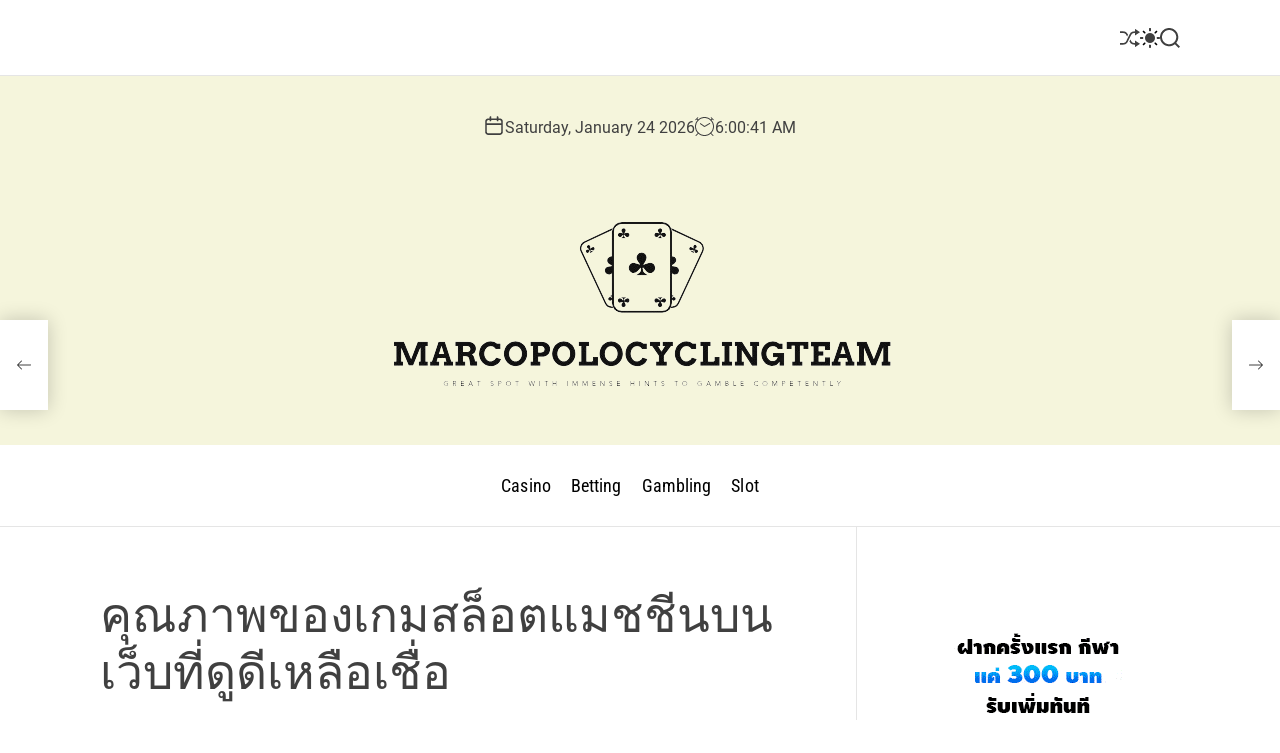

--- FILE ---
content_type: text/html; charset=UTF-8
request_url: https://marcopolocyclingteam.com/%E0%B8%84%E0%B8%B8%E0%B8%93%E0%B8%A0%E0%B8%B2%E0%B8%9E%E0%B8%82%E0%B8%AD%E0%B8%87%E0%B9%80%E0%B8%81%E0%B8%A1%E0%B8%AA%E0%B8%A5%E0%B9%87%E0%B8%AD%E0%B8%95%E0%B9%81%E0%B8%A1%E0%B8%8A%E0%B8%8A%E0%B8%B5.htm
body_size: 81668
content:
<!doctype html>
<html lang="en-US">
<head>
    <meta charset="UTF-8">
    <meta name="viewport" content="width=device-width, initial-scale=1">
    <link rel="profile" href="https://gmpg.org/xfn/11">

    <title>คุณภาพของเกมสล็อตแมชชีนบนเว็บที่ดูดีเหลือเชื่อ &#8211; Marco Polo Cycling Team</title>
<meta name='robots' content='max-image-preview:large' />
<link rel="alternate" type="application/rss+xml" title="Marco Polo Cycling Team &raquo; Feed" href="https://marcopolocyclingteam.com/feed" />
<link rel="alternate" type="application/rss+xml" title="Marco Polo Cycling Team &raquo; Comments Feed" href="https://marcopolocyclingteam.com/comments/feed" />
<link rel="alternate" type="application/rss+xml" title="Marco Polo Cycling Team &raquo; คุณภาพของเกมสล็อตแมชชีนบนเว็บที่ดูดีเหลือเชื่อ Comments Feed" href="https://marcopolocyclingteam.com/%e0%b8%84%e0%b8%b8%e0%b8%93%e0%b8%a0%e0%b8%b2%e0%b8%9e%e0%b8%82%e0%b8%ad%e0%b8%87%e0%b9%80%e0%b8%81%e0%b8%a1%e0%b8%aa%e0%b8%a5%e0%b9%87%e0%b8%ad%e0%b8%95%e0%b9%81%e0%b8%a1%e0%b8%8a%e0%b8%8a%e0%b8%b5.htm/feed" />
<link rel="alternate" title="oEmbed (JSON)" type="application/json+oembed" href="https://marcopolocyclingteam.com/wp-json/oembed/1.0/embed?url=https%3A%2F%2Fmarcopolocyclingteam.com%2F%25e0%25b8%2584%25e0%25b8%25b8%25e0%25b8%2593%25e0%25b8%25a0%25e0%25b8%25b2%25e0%25b8%259e%25e0%25b8%2582%25e0%25b8%25ad%25e0%25b8%2587%25e0%25b9%2580%25e0%25b8%2581%25e0%25b8%25a1%25e0%25b8%25aa%25e0%25b8%25a5%25e0%25b9%2587%25e0%25b8%25ad%25e0%25b8%2595%25e0%25b9%2581%25e0%25b8%25a1%25e0%25b8%258a%25e0%25b8%258a%25e0%25b8%25b5.htm" />
<link rel="alternate" title="oEmbed (XML)" type="text/xml+oembed" href="https://marcopolocyclingteam.com/wp-json/oembed/1.0/embed?url=https%3A%2F%2Fmarcopolocyclingteam.com%2F%25e0%25b8%2584%25e0%25b8%25b8%25e0%25b8%2593%25e0%25b8%25a0%25e0%25b8%25b2%25e0%25b8%259e%25e0%25b8%2582%25e0%25b8%25ad%25e0%25b8%2587%25e0%25b9%2580%25e0%25b8%2581%25e0%25b8%25a1%25e0%25b8%25aa%25e0%25b8%25a5%25e0%25b9%2587%25e0%25b8%25ad%25e0%25b8%2595%25e0%25b9%2581%25e0%25b8%25a1%25e0%25b8%258a%25e0%25b8%258a%25e0%25b8%25b5.htm&#038;format=xml" />
<style id='wp-img-auto-sizes-contain-inline-css'>
img:is([sizes=auto i],[sizes^="auto," i]){contain-intrinsic-size:3000px 1500px}
/*# sourceURL=wp-img-auto-sizes-contain-inline-css */
</style>
<style id='wp-emoji-styles-inline-css'>

	img.wp-smiley, img.emoji {
		display: inline !important;
		border: none !important;
		box-shadow: none !important;
		height: 1em !important;
		width: 1em !important;
		margin: 0 0.07em !important;
		vertical-align: -0.1em !important;
		background: none !important;
		padding: 0 !important;
	}
/*# sourceURL=wp-emoji-styles-inline-css */
</style>
<style id='wp-block-library-inline-css'>
:root{--wp-block-synced-color:#7a00df;--wp-block-synced-color--rgb:122,0,223;--wp-bound-block-color:var(--wp-block-synced-color);--wp-editor-canvas-background:#ddd;--wp-admin-theme-color:#007cba;--wp-admin-theme-color--rgb:0,124,186;--wp-admin-theme-color-darker-10:#006ba1;--wp-admin-theme-color-darker-10--rgb:0,107,160.5;--wp-admin-theme-color-darker-20:#005a87;--wp-admin-theme-color-darker-20--rgb:0,90,135;--wp-admin-border-width-focus:2px}@media (min-resolution:192dpi){:root{--wp-admin-border-width-focus:1.5px}}.wp-element-button{cursor:pointer}:root .has-very-light-gray-background-color{background-color:#eee}:root .has-very-dark-gray-background-color{background-color:#313131}:root .has-very-light-gray-color{color:#eee}:root .has-very-dark-gray-color{color:#313131}:root .has-vivid-green-cyan-to-vivid-cyan-blue-gradient-background{background:linear-gradient(135deg,#00d084,#0693e3)}:root .has-purple-crush-gradient-background{background:linear-gradient(135deg,#34e2e4,#4721fb 50%,#ab1dfe)}:root .has-hazy-dawn-gradient-background{background:linear-gradient(135deg,#faaca8,#dad0ec)}:root .has-subdued-olive-gradient-background{background:linear-gradient(135deg,#fafae1,#67a671)}:root .has-atomic-cream-gradient-background{background:linear-gradient(135deg,#fdd79a,#004a59)}:root .has-nightshade-gradient-background{background:linear-gradient(135deg,#330968,#31cdcf)}:root .has-midnight-gradient-background{background:linear-gradient(135deg,#020381,#2874fc)}:root{--wp--preset--font-size--normal:16px;--wp--preset--font-size--huge:42px}.has-regular-font-size{font-size:1em}.has-larger-font-size{font-size:2.625em}.has-normal-font-size{font-size:var(--wp--preset--font-size--normal)}.has-huge-font-size{font-size:var(--wp--preset--font-size--huge)}.has-text-align-center{text-align:center}.has-text-align-left{text-align:left}.has-text-align-right{text-align:right}.has-fit-text{white-space:nowrap!important}#end-resizable-editor-section{display:none}.aligncenter{clear:both}.items-justified-left{justify-content:flex-start}.items-justified-center{justify-content:center}.items-justified-right{justify-content:flex-end}.items-justified-space-between{justify-content:space-between}.screen-reader-text{border:0;clip-path:inset(50%);height:1px;margin:-1px;overflow:hidden;padding:0;position:absolute;width:1px;word-wrap:normal!important}.screen-reader-text:focus{background-color:#ddd;clip-path:none;color:#444;display:block;font-size:1em;height:auto;left:5px;line-height:normal;padding:15px 23px 14px;text-decoration:none;top:5px;width:auto;z-index:100000}html :where(.has-border-color){border-style:solid}html :where([style*=border-top-color]){border-top-style:solid}html :where([style*=border-right-color]){border-right-style:solid}html :where([style*=border-bottom-color]){border-bottom-style:solid}html :where([style*=border-left-color]){border-left-style:solid}html :where([style*=border-width]){border-style:solid}html :where([style*=border-top-width]){border-top-style:solid}html :where([style*=border-right-width]){border-right-style:solid}html :where([style*=border-bottom-width]){border-bottom-style:solid}html :where([style*=border-left-width]){border-left-style:solid}html :where(img[class*=wp-image-]){height:auto;max-width:100%}:where(figure){margin:0 0 1em}html :where(.is-position-sticky){--wp-admin--admin-bar--position-offset:var(--wp-admin--admin-bar--height,0px)}@media screen and (max-width:600px){html :where(.is-position-sticky){--wp-admin--admin-bar--position-offset:0px}}

/*# sourceURL=wp-block-library-inline-css */
</style><style id='global-styles-inline-css'>
:root{--wp--preset--aspect-ratio--square: 1;--wp--preset--aspect-ratio--4-3: 4/3;--wp--preset--aspect-ratio--3-4: 3/4;--wp--preset--aspect-ratio--3-2: 3/2;--wp--preset--aspect-ratio--2-3: 2/3;--wp--preset--aspect-ratio--16-9: 16/9;--wp--preset--aspect-ratio--9-16: 9/16;--wp--preset--color--black: #000000;--wp--preset--color--cyan-bluish-gray: #abb8c3;--wp--preset--color--white: #ffffff;--wp--preset--color--pale-pink: #f78da7;--wp--preset--color--vivid-red: #cf2e2e;--wp--preset--color--luminous-vivid-orange: #ff6900;--wp--preset--color--luminous-vivid-amber: #fcb900;--wp--preset--color--light-green-cyan: #7bdcb5;--wp--preset--color--vivid-green-cyan: #00d084;--wp--preset--color--pale-cyan-blue: #8ed1fc;--wp--preset--color--vivid-cyan-blue: #0693e3;--wp--preset--color--vivid-purple: #9b51e0;--wp--preset--gradient--vivid-cyan-blue-to-vivid-purple: linear-gradient(135deg,rgb(6,147,227) 0%,rgb(155,81,224) 100%);--wp--preset--gradient--light-green-cyan-to-vivid-green-cyan: linear-gradient(135deg,rgb(122,220,180) 0%,rgb(0,208,130) 100%);--wp--preset--gradient--luminous-vivid-amber-to-luminous-vivid-orange: linear-gradient(135deg,rgb(252,185,0) 0%,rgb(255,105,0) 100%);--wp--preset--gradient--luminous-vivid-orange-to-vivid-red: linear-gradient(135deg,rgb(255,105,0) 0%,rgb(207,46,46) 100%);--wp--preset--gradient--very-light-gray-to-cyan-bluish-gray: linear-gradient(135deg,rgb(238,238,238) 0%,rgb(169,184,195) 100%);--wp--preset--gradient--cool-to-warm-spectrum: linear-gradient(135deg,rgb(74,234,220) 0%,rgb(151,120,209) 20%,rgb(207,42,186) 40%,rgb(238,44,130) 60%,rgb(251,105,98) 80%,rgb(254,248,76) 100%);--wp--preset--gradient--blush-light-purple: linear-gradient(135deg,rgb(255,206,236) 0%,rgb(152,150,240) 100%);--wp--preset--gradient--blush-bordeaux: linear-gradient(135deg,rgb(254,205,165) 0%,rgb(254,45,45) 50%,rgb(107,0,62) 100%);--wp--preset--gradient--luminous-dusk: linear-gradient(135deg,rgb(255,203,112) 0%,rgb(199,81,192) 50%,rgb(65,88,208) 100%);--wp--preset--gradient--pale-ocean: linear-gradient(135deg,rgb(255,245,203) 0%,rgb(182,227,212) 50%,rgb(51,167,181) 100%);--wp--preset--gradient--electric-grass: linear-gradient(135deg,rgb(202,248,128) 0%,rgb(113,206,126) 100%);--wp--preset--gradient--midnight: linear-gradient(135deg,rgb(2,3,129) 0%,rgb(40,116,252) 100%);--wp--preset--font-size--small: 13px;--wp--preset--font-size--medium: 20px;--wp--preset--font-size--large: 36px;--wp--preset--font-size--x-large: 42px;--wp--preset--spacing--20: 0.44rem;--wp--preset--spacing--30: 0.67rem;--wp--preset--spacing--40: 1rem;--wp--preset--spacing--50: 1.5rem;--wp--preset--spacing--60: 2.25rem;--wp--preset--spacing--70: 3.38rem;--wp--preset--spacing--80: 5.06rem;--wp--preset--shadow--natural: 6px 6px 9px rgba(0, 0, 0, 0.2);--wp--preset--shadow--deep: 12px 12px 50px rgba(0, 0, 0, 0.4);--wp--preset--shadow--sharp: 6px 6px 0px rgba(0, 0, 0, 0.2);--wp--preset--shadow--outlined: 6px 6px 0px -3px rgb(255, 255, 255), 6px 6px rgb(0, 0, 0);--wp--preset--shadow--crisp: 6px 6px 0px rgb(0, 0, 0);}:where(.is-layout-flex){gap: 0.5em;}:where(.is-layout-grid){gap: 0.5em;}body .is-layout-flex{display: flex;}.is-layout-flex{flex-wrap: wrap;align-items: center;}.is-layout-flex > :is(*, div){margin: 0;}body .is-layout-grid{display: grid;}.is-layout-grid > :is(*, div){margin: 0;}:where(.wp-block-columns.is-layout-flex){gap: 2em;}:where(.wp-block-columns.is-layout-grid){gap: 2em;}:where(.wp-block-post-template.is-layout-flex){gap: 1.25em;}:where(.wp-block-post-template.is-layout-grid){gap: 1.25em;}.has-black-color{color: var(--wp--preset--color--black) !important;}.has-cyan-bluish-gray-color{color: var(--wp--preset--color--cyan-bluish-gray) !important;}.has-white-color{color: var(--wp--preset--color--white) !important;}.has-pale-pink-color{color: var(--wp--preset--color--pale-pink) !important;}.has-vivid-red-color{color: var(--wp--preset--color--vivid-red) !important;}.has-luminous-vivid-orange-color{color: var(--wp--preset--color--luminous-vivid-orange) !important;}.has-luminous-vivid-amber-color{color: var(--wp--preset--color--luminous-vivid-amber) !important;}.has-light-green-cyan-color{color: var(--wp--preset--color--light-green-cyan) !important;}.has-vivid-green-cyan-color{color: var(--wp--preset--color--vivid-green-cyan) !important;}.has-pale-cyan-blue-color{color: var(--wp--preset--color--pale-cyan-blue) !important;}.has-vivid-cyan-blue-color{color: var(--wp--preset--color--vivid-cyan-blue) !important;}.has-vivid-purple-color{color: var(--wp--preset--color--vivid-purple) !important;}.has-black-background-color{background-color: var(--wp--preset--color--black) !important;}.has-cyan-bluish-gray-background-color{background-color: var(--wp--preset--color--cyan-bluish-gray) !important;}.has-white-background-color{background-color: var(--wp--preset--color--white) !important;}.has-pale-pink-background-color{background-color: var(--wp--preset--color--pale-pink) !important;}.has-vivid-red-background-color{background-color: var(--wp--preset--color--vivid-red) !important;}.has-luminous-vivid-orange-background-color{background-color: var(--wp--preset--color--luminous-vivid-orange) !important;}.has-luminous-vivid-amber-background-color{background-color: var(--wp--preset--color--luminous-vivid-amber) !important;}.has-light-green-cyan-background-color{background-color: var(--wp--preset--color--light-green-cyan) !important;}.has-vivid-green-cyan-background-color{background-color: var(--wp--preset--color--vivid-green-cyan) !important;}.has-pale-cyan-blue-background-color{background-color: var(--wp--preset--color--pale-cyan-blue) !important;}.has-vivid-cyan-blue-background-color{background-color: var(--wp--preset--color--vivid-cyan-blue) !important;}.has-vivid-purple-background-color{background-color: var(--wp--preset--color--vivid-purple) !important;}.has-black-border-color{border-color: var(--wp--preset--color--black) !important;}.has-cyan-bluish-gray-border-color{border-color: var(--wp--preset--color--cyan-bluish-gray) !important;}.has-white-border-color{border-color: var(--wp--preset--color--white) !important;}.has-pale-pink-border-color{border-color: var(--wp--preset--color--pale-pink) !important;}.has-vivid-red-border-color{border-color: var(--wp--preset--color--vivid-red) !important;}.has-luminous-vivid-orange-border-color{border-color: var(--wp--preset--color--luminous-vivid-orange) !important;}.has-luminous-vivid-amber-border-color{border-color: var(--wp--preset--color--luminous-vivid-amber) !important;}.has-light-green-cyan-border-color{border-color: var(--wp--preset--color--light-green-cyan) !important;}.has-vivid-green-cyan-border-color{border-color: var(--wp--preset--color--vivid-green-cyan) !important;}.has-pale-cyan-blue-border-color{border-color: var(--wp--preset--color--pale-cyan-blue) !important;}.has-vivid-cyan-blue-border-color{border-color: var(--wp--preset--color--vivid-cyan-blue) !important;}.has-vivid-purple-border-color{border-color: var(--wp--preset--color--vivid-purple) !important;}.has-vivid-cyan-blue-to-vivid-purple-gradient-background{background: var(--wp--preset--gradient--vivid-cyan-blue-to-vivid-purple) !important;}.has-light-green-cyan-to-vivid-green-cyan-gradient-background{background: var(--wp--preset--gradient--light-green-cyan-to-vivid-green-cyan) !important;}.has-luminous-vivid-amber-to-luminous-vivid-orange-gradient-background{background: var(--wp--preset--gradient--luminous-vivid-amber-to-luminous-vivid-orange) !important;}.has-luminous-vivid-orange-to-vivid-red-gradient-background{background: var(--wp--preset--gradient--luminous-vivid-orange-to-vivid-red) !important;}.has-very-light-gray-to-cyan-bluish-gray-gradient-background{background: var(--wp--preset--gradient--very-light-gray-to-cyan-bluish-gray) !important;}.has-cool-to-warm-spectrum-gradient-background{background: var(--wp--preset--gradient--cool-to-warm-spectrum) !important;}.has-blush-light-purple-gradient-background{background: var(--wp--preset--gradient--blush-light-purple) !important;}.has-blush-bordeaux-gradient-background{background: var(--wp--preset--gradient--blush-bordeaux) !important;}.has-luminous-dusk-gradient-background{background: var(--wp--preset--gradient--luminous-dusk) !important;}.has-pale-ocean-gradient-background{background: var(--wp--preset--gradient--pale-ocean) !important;}.has-electric-grass-gradient-background{background: var(--wp--preset--gradient--electric-grass) !important;}.has-midnight-gradient-background{background: var(--wp--preset--gradient--midnight) !important;}.has-small-font-size{font-size: var(--wp--preset--font-size--small) !important;}.has-medium-font-size{font-size: var(--wp--preset--font-size--medium) !important;}.has-large-font-size{font-size: var(--wp--preset--font-size--large) !important;}.has-x-large-font-size{font-size: var(--wp--preset--font-size--x-large) !important;}
/*# sourceURL=global-styles-inline-css */
</style>

<style id='classic-theme-styles-inline-css'>
/*! This file is auto-generated */
.wp-block-button__link{color:#fff;background-color:#32373c;border-radius:9999px;box-shadow:none;text-decoration:none;padding:calc(.667em + 2px) calc(1.333em + 2px);font-size:1.125em}.wp-block-file__button{background:#32373c;color:#fff;text-decoration:none}
/*# sourceURL=/wp-includes/css/classic-themes.min.css */
</style>
<link rel='stylesheet' id='animate-css' href='https://marcopolocyclingteam.com/wp-content/themes/blogmotive/assets/css/animate.min.css?ver=1.0.0' media='all' />
<link rel='stylesheet' id='swiper-style-css' href='https://marcopolocyclingteam.com/wp-content/themes/blogmotive/assets/css/swiper-bundle.min.css?ver=1.0.0' media='all' />
<link rel='stylesheet' id='chld_thm_cfg_parent-css' href='https://marcopolocyclingteam.com/wp-content/themes/blogmotive/style.css?ver=6.9' media='all' />
<link rel='stylesheet' id='blogmotive-google-fonts-css' href='https://marcopolocyclingteam.com/wp-content/fonts/81d03ac650e6120ebd32d785a619a099.css?ver=1.0.0' media='all' />
<link rel='stylesheet' id='blogmotive-style-css' href='https://marcopolocyclingteam.com/wp-content/themes/blogmotive-child/style.css?ver=1.0.0' media='all' />
<style id='blogmotive-style-inline-css'>
                                                
        
        
/*# sourceURL=blogmotive-style-inline-css */
</style>
<link rel='stylesheet' id='blogmotive-night-style-css' href='https://marcopolocyclingteam.com/wp-content/themes/blogmotive/assets/css/dark-mode.css?ver=1.0.0' media='all' />
<style id='blogmotive-night-style-inline-css'>
                                
/*# sourceURL=blogmotive-night-style-inline-css */
</style>
<link rel="https://api.w.org/" href="https://marcopolocyclingteam.com/wp-json/" /><link rel="alternate" title="JSON" type="application/json" href="https://marcopolocyclingteam.com/wp-json/wp/v2/posts/900" /><link rel="EditURI" type="application/rsd+xml" title="RSD" href="https://marcopolocyclingteam.com/xmlrpc.php?rsd" />
<meta name="generator" content="WordPress 6.9" />
<link rel="canonical" href="https://marcopolocyclingteam.com/%e0%b8%84%e0%b8%b8%e0%b8%93%e0%b8%a0%e0%b8%b2%e0%b8%9e%e0%b8%82%e0%b8%ad%e0%b8%87%e0%b9%80%e0%b8%81%e0%b8%a1%e0%b8%aa%e0%b8%a5%e0%b9%87%e0%b8%ad%e0%b8%95%e0%b9%81%e0%b8%a1%e0%b8%8a%e0%b8%8a%e0%b8%b5.htm" />
<link rel='shortlink' href='https://marcopolocyclingteam.com/?p=900' />
    <script type="text/javascript">
        let storageKey = 'theme-preference';

        let getColorPreference = function () {
            if (localStorage.getItem(storageKey))
                return localStorage.getItem(storageKey)
            else
                return window.matchMedia('(prefers-color-scheme: dark)').matches
                    ? 'dark'
                    : 'light'
        }

        let theme = {
            value: getColorPreference()
        };

        let setPreference = function () {
            localStorage.setItem(storageKey, theme.value);
            reflectPreference();
        }

        let reflectPreference = function () {
            document.firstElementChild.setAttribute("data-theme", theme.value);
            document.querySelector("#theme-toggle-mode-button")?.setAttribute("aria-label", theme.value);
        }

        // set early so no page flashes / CSS is made aware
        reflectPreference();

        window.addEventListener('load', function () {
            reflectPreference();
            let toggleBtn = document.querySelector("#theme-toggle-mode-button");
            if (toggleBtn) {
                toggleBtn.addEventListener("click", function () {
                    theme.value = theme.value === 'light' ? 'dark' : 'light';
                    setPreference();
                });
            }
        });

        // sync with system changes
        window
            .matchMedia('(prefers-color-scheme: dark)')
            .addEventListener('change', ({matches: isDark}) => {
                theme.value = isDark ? 'dark' : 'light';
                setPreference();
            });
    </script>
    <link rel="pingback" href="https://marcopolocyclingteam.com/xmlrpc.php"><link rel="icon" href="https://marcopolocyclingteam.com/wp-content/uploads/2024/07/cropped-favicon-macro-32x32.png" sizes="32x32" />
<link rel="icon" href="https://marcopolocyclingteam.com/wp-content/uploads/2024/07/cropped-favicon-macro-192x192.png" sizes="192x192" />
<link rel="apple-touch-icon" href="https://marcopolocyclingteam.com/wp-content/uploads/2024/07/cropped-favicon-macro-180x180.png" />
<meta name="msapplication-TileImage" content="https://marcopolocyclingteam.com/wp-content/uploads/2024/07/cropped-favicon-macro-270x270.png" />
		<style id="wp-custom-css">
			 .site-logo img {
        max-width: 110rem;
        margin: 0 auto;
        width: auto;
    }  
.site-branding-center {
    padding-bottom: 2rem;
    padding-top: 4rem;
    position: relative;
    text-align: center;
    z-index: 1;
    background-color: #F5F5DC;
}		</style>
		</head>

<body class="wp-singular post-template-default single single-post postid-900 single-format-standard wp-custom-logo wp-embed-responsive wp-theme-blogmotive wp-child-theme-blogmotive-child  blogmotive-header_style_1 blogmotive-dark-mode has-sidebar right-sidebar">



<div id="page" class="site">
    <div class="site-content-area">
    
    
    
    <a class="skip-link screen-reader-text" href="#primary">Skip to content</a>

    
    
<div id="theme-topbar" class="site-topbar theme-site-topbar ">
    <div class="wrapper">
        <div class="site-topbar-wrapper">

            <div class="site-topbar-item site-topbar-left">
                
                            </div>

            <div class="site-topbar-item site-topbar-center hide-on-tablet hide-on-mobile">
                            </div>

            <div class="site-topbar-item site-topbar-right">
                
                                        <a href="https://marcopolocyclingteam.com/trusted-online-gambling-games-with-verified-payouts-and-exciting-daily-bonuses.htm"
                           class="theme-button theme-button-transparent theme-button-shuffle">
                            <span class="screen-reader-text">Shuffle</span>
                            <svg class="svg-icon" aria-hidden="true" role="img" focusable="false" xmlns="http://www.w3.org/2000/svg" width="24" height="24" viewBox="0 0 24 24"><path fill="currentColor" d="M18 9v-3c-1 0-3.308-.188-4.506 2.216l-4.218 8.461c-1.015 2.036-3.094 3.323-5.37 3.323h-3.906v-2h3.906c1.517 0 2.903-.858 3.58-2.216l4.218-8.461c1.356-2.721 3.674-3.323 6.296-3.323v-3l6 4-6 4zm-9.463 1.324l1.117-2.242c-1.235-2.479-2.899-4.082-5.748-4.082h-3.906v2h3.906c2.872 0 3.644 2.343 4.631 4.324zm15.463 8.676l-6-4v3c-3.78 0-4.019-1.238-5.556-4.322l-1.118 2.241c1.021 2.049 2.1 4.081 6.674 4.081v3l6-4z" /></svg>                        </a>
                        
                <button id="theme-toggle-offcanvas-button" class="hide-on-desktop theme-button theme-button-transparent theme-button-offcanvas" aria-expanded="false" aria-controls="theme-offcanvas-navigation">
                    <span class="screen-reader-text">Menu</span>
                    <span class="toggle-icon"><svg class="svg-icon" aria-hidden="true" role="img" focusable="false" xmlns="http://www.w3.org/2000/svg" width="20" height="20" viewBox="0 0 20 20"><path fill="currentColor" d="M1 3v2h18V3zm0 8h18V9H1zm0 6h18v-2H1z" /></svg></span>
                </button>

                                    <button id="theme-toggle-mode-button" class="theme-button theme-button-transparent theme-button-colormode" title="Toggle light/dark mode" aria-label="auto" aria-live="polite">
                        <span class="screen-reader-text">Switch color mode</span>
                        <svg class="svg-icon svg-icon-colormode" aria-hidden="true" width="24" height="24" viewBox="0 0 24 24">
                            <mask class="moon" id="moon-mask">
                                <rect x="0" y="0" width="100%" height="100%" fill="white"/>
                                <circle cx="24" cy="10" r="6" fill="black"/>
                            </mask>
                            <circle class="sun" cx="12" cy="12" r="6" mask="url(#moon-mask)" fill="currentColor"/>
                            <g class="sun-beams" stroke="currentColor">
                                <line x1="12" y1="1" x2="12" y2="3"/>
                                <line x1="12" y1="21" x2="12" y2="23"/>
                                <line x1="4.22" y1="4.22" x2="5.64" y2="5.64"/>
                                <line x1="18.36" y1="18.36" x2="19.78" y2="19.78"/>
                                <line x1="1" y1="12" x2="3" y2="12"/>
                                <line x1="21" y1="12" x2="23" y2="12"/>
                                <line x1="4.22" y1="19.78" x2="5.64" y2="18.36"/>
                                <line x1="18.36" y1="5.64" x2="19.78" y2="4.22"/>
                            </g>
                        </svg>
                    </button>
                
                <button id="theme-toggle-search-button" class="theme-button theme-button-transparent theme-button-search" aria-expanded="false" aria-controls="theme-header-search">
                    <span class="screen-reader-text">Search</span>
                    <svg class="svg-icon" aria-hidden="true" role="img" focusable="false" xmlns="http://www.w3.org/2000/svg" width="23" height="23" viewBox="0 0 23 23"><path fill="currentColor" d="M38.710696,48.0601792 L43,52.3494831 L41.3494831,54 L37.0601792,49.710696 C35.2632422,51.1481185 32.9839107,52.0076499 30.5038249,52.0076499 C24.7027226,52.0076499 20,47.3049272 20,41.5038249 C20,35.7027226 24.7027226,31 30.5038249,31 C36.3049272,31 41.0076499,35.7027226 41.0076499,41.5038249 C41.0076499,43.9839107 40.1481185,46.2632422 38.710696,48.0601792 Z M36.3875844,47.1716785 C37.8030221,45.7026647 38.6734666,43.7048964 38.6734666,41.5038249 C38.6734666,36.9918565 35.0157934,33.3341833 30.5038249,33.3341833 C25.9918565,33.3341833 22.3341833,36.9918565 22.3341833,41.5038249 C22.3341833,46.0157934 25.9918565,49.6734666 30.5038249,49.6734666 C32.7048964,49.6734666 34.7026647,48.8030221 36.1716785,47.3875844 C36.2023931,47.347638 36.2360451,47.3092237 36.2726343,47.2726343 C36.3092237,47.2360451 36.347638,47.2023931 36.3875844,47.1716785 Z" transform="translate(-20 -31)" /></svg>                </button>
            </div>

        </div>
    </div>
</div>
<header id="masthead" class="site-header theme-site-header header-has-height-none "  role="banner">
    <div class="site-branding-center">
    <div class="wrapper">
        <div class="header-component-center">
                            <div class="site-header-component header-component-date">
                    <div class="header-component-icon">
                        <svg class="svg-icon" aria-hidden="true" role="img" focusable="false" xmlns="http://www.w3.org/2000/svg" width="20" height="20" viewBox="0 0 20 20"><path fill="currentColor" d="M4.60069444,4.09375 L3.25,4.09375 C2.47334957,4.09375 1.84375,4.72334957 1.84375,5.5 L1.84375,7.26736111 L16.15625,7.26736111 L16.15625,5.5 C16.15625,4.72334957 15.5266504,4.09375 14.75,4.09375 L13.3993056,4.09375 L13.3993056,4.55555556 C13.3993056,5.02154581 13.0215458,5.39930556 12.5555556,5.39930556 C12.0895653,5.39930556 11.7118056,5.02154581 11.7118056,4.55555556 L11.7118056,4.09375 L6.28819444,4.09375 L6.28819444,4.55555556 C6.28819444,5.02154581 5.9104347,5.39930556 5.44444444,5.39930556 C4.97845419,5.39930556 4.60069444,5.02154581 4.60069444,4.55555556 L4.60069444,4.09375 Z M6.28819444,2.40625 L11.7118056,2.40625 L11.7118056,1 C11.7118056,0.534009742 12.0895653,0.15625 12.5555556,0.15625 C13.0215458,0.15625 13.3993056,0.534009742 13.3993056,1 L13.3993056,2.40625 L14.75,2.40625 C16.4586309,2.40625 17.84375,3.79136906 17.84375,5.5 L17.84375,15.875 C17.84375,17.5836309 16.4586309,18.96875 14.75,18.96875 L3.25,18.96875 C1.54136906,18.96875 0.15625,17.5836309 0.15625,15.875 L0.15625,5.5 C0.15625,3.79136906 1.54136906,2.40625 3.25,2.40625 L4.60069444,2.40625 L4.60069444,1 C4.60069444,0.534009742 4.97845419,0.15625 5.44444444,0.15625 C5.9104347,0.15625 6.28819444,0.534009742 6.28819444,1 L6.28819444,2.40625 Z M1.84375,8.95486111 L1.84375,15.875 C1.84375,16.6516504 2.47334957,17.28125 3.25,17.28125 L14.75,17.28125 C15.5266504,17.28125 16.15625,16.6516504 16.15625,15.875 L16.15625,8.95486111 L1.84375,8.95486111 Z" /></svg>                    </div>
                    <div class="theme-display-date">
                        Saturday, January 24 2026                    </div>
                </div>
                                        <div class="site-header-component header-component-time">
                    <div class="header-component-icon">
                        <svg class="svg-icon" aria-hidden="true" role="img" focusable="false" xmlns="http://www.w3.org/2000/svg" width="20" height="20" viewBox="0 0 20 20"><path fill="currentColor" d="M16.32 17.113c1.729-1.782 2.68-4.124 2.68-6.613 0-2.37-0.862-4.608-2.438-6.355l0.688-0.688 0.647 0.646c0.098 0.098 0.226 0.146 0.353 0.146s0.256-0.049 0.353-0.146c0.195-0.195 0.195-0.512 0-0.707l-2-2c-0.195-0.195-0.512-0.195-0.707 0s-0.195 0.512 0 0.707l0.647 0.646-0.688 0.688c-1.747-1.576-3.985-2.438-6.355-2.438s-4.608 0.862-6.355 2.438l-0.688-0.688 0.646-0.646c0.195-0.195 0.195-0.512 0-0.707s-0.512-0.195-0.707 0l-2 2c-0.195 0.195-0.195 0.512 0 0.707 0.098 0.098 0.226 0.146 0.354 0.146s0.256-0.049 0.354-0.146l0.646-0.646 0.688 0.688c-1.576 1.747-2.438 3.985-2.438 6.355 0 2.489 0.951 4.831 2.68 6.613l-2.034 2.034c-0.195 0.195-0.195 0.512 0 0.707 0.098 0.098 0.226 0.147 0.354 0.147s0.256-0.049 0.354-0.147l2.060-2.059c1.705 1.428 3.836 2.206 6.087 2.206s4.382-0.778 6.087-2.206l2.059 2.059c0.098 0.098 0.226 0.147 0.354 0.147s0.256-0.049 0.353-0.147c0.195-0.195 0.195-0.512 0-0.707l-2.034-2.034zM1 10.5c0-4.687 3.813-8.5 8.5-8.5s8.5 3.813 8.5 8.5c0 4.687-3.813 8.5-8.5 8.5s-8.5-3.813-8.5-8.5z"></path><path fill="currentColor" d="M15.129 7.25c-0.138-0.239-0.444-0.321-0.683-0.183l-4.92 2.841-3.835-2.685c-0.226-0.158-0.538-0.103-0.696 0.123s-0.103 0.538 0.123 0.696l4.096 2.868c0.001 0.001 0.002 0.001 0.002 0.002 0.009 0.006 0.018 0.012 0.027 0.017 0.002 0.001 0.004 0.003 0.006 0.004 0.009 0.005 0.018 0.010 0.027 0.015 0.002 0.001 0.004 0.002 0.006 0.003 0.010 0.005 0.020 0.009 0.031 0.014 0.006 0.003 0.013 0.005 0.019 0.007 0.004 0.001 0.008 0.003 0.013 0.005 0.007 0.002 0.014 0.004 0.021 0.006 0.004 0.001 0.008 0.002 0.012 0.003 0.007 0.002 0.014 0.003 0.022 0.005 0.004 0.001 0.008 0.002 0.012 0.002 0.007 0.001 0.014 0.002 0.021 0.003 0.005 0.001 0.010 0.001 0.015 0.002 0.006 0.001 0.012 0.001 0.018 0.002 0.009 0.001 0.018 0.001 0.027 0.001 0.002 0 0.004 0 0.006 0 0 0 0-0 0-0s0 0 0.001 0c0.019 0 0.037-0.001 0.056-0.003 0.001-0 0.002-0 0.003-0 0.018-0.002 0.036-0.005 0.054-0.010 0.002-0 0.003-0.001 0.005-0.001 0.017-0.004 0.034-0.009 0.050-0.015 0.003-0.001 0.006-0.002 0.008-0.003 0.016-0.006 0.031-0.012 0.046-0.020 0.004-0.002 0.007-0.004 0.011-0.006 0.005-0.003 0.011-0.005 0.016-0.008l5.196-3c0.239-0.138 0.321-0.444 0.183-0.683z"></path></svg>                    </div>
                    <div class="theme-display-clock"></div>
                </div>
                    </div>
        <div class="site-branding">
            <div class="site-logo">
            <a href="https://marcopolocyclingteam.com/" class="custom-logo-link" rel="home"><img width="508" height="249" src="https://marcopolocyclingteam.com/wp-content/uploads/2024/07/cropped-Marcopolocyclingteam-1.png" class="custom-logo" alt="Marco Polo Cycling Team" decoding="async" fetchpriority="high" srcset="https://marcopolocyclingteam.com/wp-content/uploads/2024/07/cropped-Marcopolocyclingteam-1.png 508w, https://marcopolocyclingteam.com/wp-content/uploads/2024/07/cropped-Marcopolocyclingteam-1-300x147.png 300w" sizes="(max-width: 508px) 100vw, 508px" /></a>        </div>
                <div class="screen-reader-text">
            <a href="https://marcopolocyclingteam.com/" rel="home">Marco Polo Cycling Team</a>
        </div>
        </div><!-- .site-branding -->    </div>
</div>


<div class="masthead-main-navigation has-sticky-header">
    <div class="wrapper">
        <div class="site-header-wrapper">
            <div class="site-header-center">
                <div id="site-navigation" class="main-navigation theme-primary-menu">
                                            <nav class="primary-menu-wrapper"
                             aria-label="Primary">
                            <ul class="primary-menu reset-list-style">
                                <li id="menu-item-1255" class="menu-item menu-item-type-taxonomy menu-item-object-category current-post-ancestor current-menu-parent current-post-parent menu-item-1255"><a href="https://marcopolocyclingteam.com/category/casino">Casino</a></li>
<li id="menu-item-1256" class="menu-item menu-item-type-taxonomy menu-item-object-category menu-item-1256"><a href="https://marcopolocyclingteam.com/category/betting">Betting</a></li>
<li id="menu-item-1257" class="menu-item menu-item-type-taxonomy menu-item-object-category menu-item-1257"><a href="https://marcopolocyclingteam.com/category/gambling">Gambling</a></li>
<li id="menu-item-1258" class="menu-item menu-item-type-taxonomy menu-item-object-category menu-item-1258"><a href="https://marcopolocyclingteam.com/category/slot">Slot</a></li>
                            </ul>
                        </nav><!-- .primary-menu-wrapper -->
                                        </div><!-- .main-navigation -->
            </div>
        </div>
    </div>

</div></header><!-- #masthead -->




<div class="theme-offcanvas-panel theme-offcanvas-panel-menu">
    <div class="theme-offcanvas-header">
        <button id="theme-offcanvas-close" class="theme-button theme-button-transparent" aria-expanded="false">
            <span class="screen-reader-text">Close</span>
            <svg class="svg-icon" aria-hidden="true" role="img" focusable="false" xmlns="http://www.w3.org/2000/svg" width="24" height="24" viewBox="0 0 24 24"><path fill="currentColor" d="M18.717 6.697l-1.414-1.414-5.303 5.303-5.303-5.303-1.414 1.414 5.303 5.303-5.303 5.303 1.414 1.414 5.303-5.303 5.303 5.303 1.414-1.414-5.303-5.303z" /></svg>        </button><!-- .nav-toggle -->
    </div>

    <div class="theme-offcanvas-content">
        <nav aria-label="Mobile" role="navigation">
            <ul id="theme-offcanvas-navigation" class="theme-offcanvas-menu reset-list-style">
                
                    <li class="menu-item menu-item-type-taxonomy menu-item-object-category current-post-ancestor current-menu-parent current-post-parent menu-item-1255"><div class="ancestor-wrapper"><a href="https://marcopolocyclingteam.com/category/casino">Casino</a></div><!-- .ancestor-wrapper --></li>
<li class="menu-item menu-item-type-taxonomy menu-item-object-category menu-item-1256"><div class="ancestor-wrapper"><a href="https://marcopolocyclingteam.com/category/betting">Betting</a></div><!-- .ancestor-wrapper --></li>
<li class="menu-item menu-item-type-taxonomy menu-item-object-category menu-item-1257"><div class="ancestor-wrapper"><a href="https://marcopolocyclingteam.com/category/gambling">Gambling</a></div><!-- .ancestor-wrapper --></li>
<li class="menu-item menu-item-type-taxonomy menu-item-object-category menu-item-1258"><div class="ancestor-wrapper"><a href="https://marcopolocyclingteam.com/category/slot">Slot</a></div><!-- .ancestor-wrapper --></li>

                    
            </ul><!-- .theme-offcanvas-navigation -->
        </nav>
    </div>
</div> <!-- theme-offcanvas-panel-menu -->

<div class="theme-search-panel">
    <div class="wrapper">
        <div id="theme-header-search" class="search-panel-wrapper">
            <form role="search" aria-label="Search for:" method="get" class="search-form" action="https://marcopolocyclingteam.com/">
				<label>
					<span class="screen-reader-text">Search for:</span>
					<input type="search" class="search-field" placeholder="Search &hellip;" value="" name="s" />
				</label>
				<input type="submit" class="search-submit" value="Search" />
			</form>            <button id="blogmotive-search-canvas-close" class="theme-button theme-button-transparent search-close">
                <span class="screen-reader-text">
                    Close search                </span>
                <svg class="svg-icon" aria-hidden="true" role="img" focusable="false" xmlns="http://www.w3.org/2000/svg" width="24" height="24" viewBox="0 0 24 24"><path fill="currentColor" d="M18.717 6.697l-1.414-1.414-5.303 5.303-5.303-5.303-1.414 1.414 5.303 5.303-5.303 5.303 1.414 1.414 5.303-5.303 5.303 5.303 1.414-1.414-5.303-5.303z" /></svg>            </button><!-- .search-toggle -->

        </div>
    </div>
</div> <!-- theme-search-panel -->
            <main id="site-content" role="main">
        <div class="wrapper">
            <div id="primary" class="content-area theme-sticky-component">
                
<article id="post-900" class="post-900 post type-post status-publish format-standard hentry category-casino">
				<header class="entry-header">
				<h1 class="entry-title entry-title-large">คุณภาพของเกมสล็อตแมชชีนบนเว็บที่ดูดีเหลือเชื่อ</h1>					<div class="entry-meta">
						<span class="posted-on">Posted on <a href="https://marcopolocyclingteam.com/%e0%b8%84%e0%b8%b8%e0%b8%93%e0%b8%a0%e0%b8%b2%e0%b8%9e%e0%b8%82%e0%b8%ad%e0%b8%87%e0%b9%80%e0%b8%81%e0%b8%a1%e0%b8%aa%e0%b8%a5%e0%b9%87%e0%b8%ad%e0%b8%95%e0%b9%81%e0%b8%a1%e0%b8%8a%e0%b8%8a%e0%b8%b5.htm" rel="bookmark"><time class="entry-date published" datetime="2022-03-25T08:37:28+00:00">March 25, 2022</time><time class="updated" datetime="2022-03-26T08:51:49+00:00">March 26, 2022</time></a></span><span class="byline"> by <span class="author vcard"><a class="url fn n" href="https://marcopolocyclingteam.com/author/admin">Ian Black</a></span></span>					</div><!-- .entry-meta -->
							</header><!-- .entry-header -->

			
				<div class="entry-content">
		<p style="text-align: justify;">รูปแบบการพนันอยู่เหนือการสืบค้นอาจเป็นชื่อเกมที่เป็นที่รู้จักมากที่สุดในกลุ่มในปัจจุบัน พวกเขาสนุกและมีพลังมาก มันไม่น่าแปลกใจเลยที่พวกเขาพูดถึงมากกว่า 66 เปอร์เซ็นต์ในข้อได้เปรียบของกลุ่มการพนันจำนวนมากทุกปี บุคคลเช่นการจำกัดความเพลิดเพลินแบบแยกตัวและสล็อตแมชชีนนั้นไม่ท้าทายในการใช้งานอย่างแน่นอน เกือบทุกคนสามารถใช้เครื่องพอร์ตได้ และพวกเขามักจะไม่ต้องการความสามารถหรือกระบวนการที่โดดเด่นใดๆ เพื่อสร้างความรู้สึกของวิธีที่ดีที่สุดในการเล่น</p>
<p style="text-align: justify;">อันเป็นผลมาจากคุณภาพที่ยอดเยี่ยมของเกมสล็อตแมชชีนสำหรับสมาชิก ตัวแทนภายในช่วงเวลาของเว็บไซต์จึงใช้เกมนี้ในทางที่ผิด อุปกรณ์สล็อต 007 ออนไลน์เป็นหนึ่งในเกมเดิมพันที่มีคนใช้มากที่สุดและมีความสำคัญมากที่สุด การค้นหาที่สำคัญของ Google จะทำให้อุปกรณ์การพนันบนเว็บนับร้อยหรือหลายร้อยรายการ ส่วนขนาดใหญ่ของเวอร์ชันของคุณนั้นไม่ต้องเสียค่าใช้จ่ายมาก และมอบเงินสดและรางวัลที่รับรองได้ให้กับแชมป์เปี้ยน ขั้นตอนที่ดีที่สุดสำหรับการมีเวลาสร้างผลกำไรและน่าตื่นเต้นกับอุปกรณ์การพนันบนเว็บคือการตรวจสอบคลับบนเว็บ การรับประกันว่าเว็บไซต์จะดูไม่ธรรมดา เนื่องจากเป็นการบ่งชี้ว่าพวกเขาได้ใช้เงินและเวลาในการผลิตธุรกิจของตน คุณควรศึกษาวิธีการจ่ายเงินของพวกเขาด้วย สัญญาว่าคุณจะเข้าใจสิ่งที่คุณกำลังดำเนินการอยู่จริง ๆ ก่อนที่จะได้รับโดยไม่ต้องใช้จ่ายบนอุปกรณ์การพนันทางเว็บ</p>
<p><img decoding="async" class="aligncenter  wp-image-902" src="http://marcopolocyclingteam.com/wp-content/uploads/2022/03/98451231321332-1024x576.jpg" alt="slot " width="608" height="342" srcset="https://marcopolocyclingteam.com/wp-content/uploads/2022/03/98451231321332-1024x576.jpg 1024w, https://marcopolocyclingteam.com/wp-content/uploads/2022/03/98451231321332-300x169.jpg 300w, https://marcopolocyclingteam.com/wp-content/uploads/2022/03/98451231321332-768x432.jpg 768w, https://marcopolocyclingteam.com/wp-content/uploads/2022/03/98451231321332.jpg 1280w" sizes="(max-width: 608px) 100vw, 608px" /></p>
<p style="text-align: justify;">อาจเป็นปัญหาที่น่าสนใจที่สุดเกี่ยวกับการเดิมพันบนอินเทอร์เน็ตคืออุปกรณ์เล่นอินเทอร์เน็ตฟรี สล็อตแมชชีนเป็นการเดิมพันแบบทีมที่โดดเด่นที่สุดในปัจจุบัน คุณจะพบกับเกมสล็อตแมชชีนที่ใช้อินเทอร์เน็ตฟรีในระดับสูงโดยทั่วไปโดยการค้นหาจากเสิร์ชเอ็นจิ้น กลุ่มการเดิมพันนี้มอบเครื่อง <a href="https://w888thai.me/"><strong>คาสิโนใหม่ล่าสุด</strong></a> โจ๊กเกอร์บนเว็บอย่างระมัดระวังและจ่ายเงินและรางวัลของแท้ คุณสามารถลองใช้ไซต์อินเทอร์เน็ตของพวกเขาที่มีขั้นตอนใหญ่ๆ ของการสังเกตและข้อมูลที่สำคัญ อีกประเด็นหนึ่งที่คุณอาจสนใจคือคุณมีรายได้จำนวนมากในอุปกรณ์โดยมีเป้าหมายที่คุณสามารถเล่นได้ในระยะเวลาที่นานขึ้น แต่กลุ่มการพนันต่างๆ อนุญาตให้ทุกคนเข้าร่วมตั้งแต่ต้นจนจบ พวกเขาอาจคาดหวังให้คุณใช้จ่ายในระยะยาวหลังจากเวลาที่มองไม่เห็นสำหรับการตรวจคัดกรอง ในลักษณะนี้ ถ้าคุณชอบเกมออนไลน์มาก คุณไม่ควรลังเลที่จะใส่เงินพิเศษบางอย่างที่อาจจะใช้ได้มากที่สุด ด้วยการใช้การ เลือกที่ หลากหลายที่สำคัญเหล่านี้ ปัจจัยที่น่าสังเกตเพิ่มเติมในการค้นพบคือต้องแน่ใจว่าคุณคือความจริงในการเลือกการตัดสินใจที่ถูกต้องที่จะใช้ รับรองว่าคุณจะเชี่ยวชาญในประเภทต่าง ๆ ทั้งหมด เพื่อเลือกสิ่งที่คุณมักจะไม่มีปัญหาในท้ายที่สุด เสนอว่ากลุ่มการพนันที่น่าสยดสยองนั้นไม่ได้มีความมั่นใจอย่างมากในตลาด คุณสามารถกันการผลักดันเพื่อเลือกสโมสรการเล่นที่ดีที่สุดได้เป็นเวลานาน</p>
	</div><!-- .entry-content -->

	<footer class="entry-footer">
			</footer><!-- .entry-footer -->
</article><!-- #post-900 -->

	<nav class="navigation post-navigation" aria-label="Posts">
		<h2 class="screen-reader-text">Post navigation</h2>
		<div class="nav-links"><div class="nav-previous"><a href="https://marcopolocyclingteam.com/%e0%b8%81%e0%b8%b2%e0%b8%a3%e0%b9%80%e0%b8%a5%e0%b9%88%e0%b8%99-%e0%b8%81%e0%b8%b2%e0%b8%a3%e0%b9%80%e0%b8%a5%e0%b8%b7%e0%b8%ad%e0%b8%81%e0%b9%81%e0%b8%8a%e0%b8%a1%e0%b9%80%e0%b8%9b%e0%b8%b5.htm" rel="prev"><span class="nav-subtitle">Previous:</span> <span class="nav-title">การเล่น &#8211; การเลือกแชมเปี้ยนไม่ได้เป็นเพียงทางเลือกที่มีสิทธิ์</span></a></div><div class="nav-next"><a href="https://marcopolocyclingteam.com/%e0%b8%81%e0%b8%b4%e0%b8%88%e0%b8%81%e0%b8%a3%e0%b8%a3%e0%b8%a1%e0%b8%81%e0%b8%b5%e0%b8%ac%e0%b8%b2-%e0%b8%81%e0%b8%b2%e0%b8%a3%e0%b9%80%e0%b8%a5%e0%b8%b7%e0%b8%ad%e0%b8%81%e0%b9%80%e0%b8%94%e0%b8%b4.htm" rel="next"><span class="nav-subtitle">Next:</span> <span class="nav-title">กิจกรรมกีฬา การเลือกเดิมพัน &#8211; ใช้บริการของผู้พิการรายใหญ่</span></a></div></div>
	</nav><div class="single-author-info-area theme-single-post-component">
    <div class="single-author-info-wrapper">
        <div class="author-image">
            <a href="https://marcopolocyclingteam.com/author/admin" title="Ian Black">
                <img alt='Avatar for Ian Black' src='https://secure.gravatar.com/avatar/1a638e2745ce0e9ec627d9365875d0d25baec8a21a325d3b605d32469efb52d3?s=500&#038;d=mm&#038;r=g' srcset='https://secure.gravatar.com/avatar/1a638e2745ce0e9ec627d9365875d0d25baec8a21a325d3b605d32469efb52d3?s=1000&#038;d=mm&#038;r=g 2x' class='avatar avatar-500 photo' height='500' width='500' decoding='async'/>            </a>
        </div>

        <div class="author-details">

            
            <a href="https://marcopolocyclingteam.com/author/admin" title="Ian Black"
               class="author-name">
                Ian Black            </a>

                            <a href="http://marcopolocyclingteam.com" target="_blank" class="author-site color-accent">
                    http://marcopolocyclingteam.com                </a>
            
            
            
        </div>
    </div>
</div>        <div class="single-related-posts-area theme-single-post-component">
            <header class="component-header single-component-header">
                <h2 class="single-component-title">
                    You May Also Like                </h2>
            </header>
            <div class="component-content single-component-content">
                                    <article id="post-3821" class="theme-article-post theme-single-component-article article-has-effect post-3821 post type-post status-publish format-standard hentry category-casino">
                                                <div class="entry-details">
                            <h3 class="entry-title entry-title-small">
                                <a href="https://marcopolocyclingteam.com/experience-exciting-wins-and-fun-filled-online-casino-adventures.htm">
                                    Experience Exciting Wins And Fun-Filled Online Casino Adventures                                </a>
                            </h3>
                            <div class="post-date">
                                January 21, 2026                            </div>
                        </div>
                    </article>
                                    <article id="post-3779" class="theme-article-post theme-single-component-article article-has-effect post-3779 post type-post status-publish format-standard hentry category-casino">
                                                <div class="entry-details">
                            <h3 class="entry-title entry-title-small">
                                <a href="https://marcopolocyclingteam.com/how-to-use-online-casino-free-spins-promotions-for-bigger-payouts.htm">
                                    How to Use Online Casino Free Spins Promotions for Bigger Payouts                                </a>
                            </h3>
                            <div class="post-date">
                                January 7, 2026                            </div>
                        </div>
                    </article>
                                    <article id="post-3783" class="theme-article-post theme-single-component-article article-has-effect post-3783 post type-post status-publish format-standard hentry category-casino">
                                                <div class="entry-details">
                            <h3 class="entry-title entry-title-small">
                                <a href="https://marcopolocyclingteam.com/how-online-casino-scratch-cards-and-mini-games-provide-instant-rewards.htm">
                                    How Online Casino Scratch Cards And Mini-Games Provide Instant Rewards                                </a>
                            </h3>
                            <div class="post-date">
                                January 4, 2026                            </div>
                        </div>
                    </article>
                            </div>
        </div>

            <div class="single-author-posts-area theme-single-post-component">
        <header class="component-header single-component-header">
            <h2 class="single-component-title">More From Author</h2>
        </header>
        <div class="component-content single-component-content">
                        <article id="post-3818" class="theme-article-post theme-single-component-article article-has-effect post-3818 post type-post status-publish format-standard hentry category-slot">
                                <div class="entry-details">
                    <h3 class="entry-title entry-title-small">
                        <a href="https://marcopolocyclingteam.com/systems-encouraging-consistent-slot-gacor-session-control.htm">
                            Systems Encouraging Consistent Slot Gacor Session Control                        </a>
                    </h3>
                    <div class="post-date">
                        January 22, 2026                    </div>
                </div>
            </article>
                        <article id="post-3821" class="theme-article-post theme-single-component-article article-has-effect post-3821 post type-post status-publish format-standard hentry category-casino">
                                <div class="entry-details">
                    <h3 class="entry-title entry-title-small">
                        <a href="https://marcopolocyclingteam.com/experience-exciting-wins-and-fun-filled-online-casino-adventures.htm">
                            Experience Exciting Wins And Fun-Filled Online Casino Adventures                        </a>
                    </h3>
                    <div class="post-date">
                        January 21, 2026                    </div>
                </div>
            </article>
                        <article id="post-3809" class="theme-article-post theme-single-component-article article-has-effect post-3809 post type-post status-publish format-standard hentry category-slot">
                                <div class="entry-details">
                    <h3 class="entry-title entry-title-small">
                        <a href="https://marcopolocyclingteam.com/tips-for-increasing-enjoyment-while-playing-online-slots.htm">
                            Tips for Increasing Enjoyment While Playing Online Slots                        </a>
                    </h3>
                    <div class="post-date">
                        January 20, 2026                    </div>
                </div>
            </article>
                    </div>
    </div>
                </div><!-- #primary -->
            
<aside id="secondary" class="widget-area theme-sticky-component">
	<div id="text-4" class="widget blogmotive-widget widget_text"><div class="widget-content">			<div class="textwidget"><p><a href="https://lucky895.com/devm?w=ovs" target="_blank" rel="noopener"><img decoding="async" class="aligncenter wp-image-1259 size-full" title="fun88" src="http://marcopolocyclingteam.com/wp-content/uploads/2023/05/fun88-gif.gif" alt="fun88" width="169" height="384" /></a></p>
</div>
		</div></div><div id="text-3" class="widget blogmotive-widget widget_text"><div class="widget-content">			<div class="textwidget"><p><img loading="lazy" decoding="async" class="aligncenter size-full wp-image-23" src="http://marcopolocyclingteam.com/wp-content/uploads/2020/06/cover.jpg" alt="" width="376" height="250" srcset="https://marcopolocyclingteam.com/wp-content/uploads/2020/06/cover.jpg 376w, https://marcopolocyclingteam.com/wp-content/uploads/2020/06/cover-300x199.jpg 300w" sizes="auto, (max-width: 376px) 100vw, 376px" /></p>
</div>
		</div></div><div id="categories-3" class="widget blogmotive-widget widget_categories"><div class="widget-content"><h3 class="widget-title">Categories</h3>
			<ul>
					<li class="cat-item cat-item-2"><a href="https://marcopolocyclingteam.com/category/betting">Betting</a>
</li>
	<li class="cat-item cat-item-4"><a href="https://marcopolocyclingteam.com/category/casino">Casino</a>
</li>
	<li class="cat-item cat-item-7"><a href="https://marcopolocyclingteam.com/category/finance">Finance</a>
</li>
	<li class="cat-item cat-item-3"><a href="https://marcopolocyclingteam.com/category/gambling">Gambling</a>
</li>
	<li class="cat-item cat-item-8"><a href="https://marcopolocyclingteam.com/category/lottery">Lottery</a>
</li>
	<li class="cat-item cat-item-9"><a href="https://marcopolocyclingteam.com/category/poker">Poker</a>
</li>
	<li class="cat-item cat-item-5"><a href="https://marcopolocyclingteam.com/category/slot">Slot</a>
</li>
	<li class="cat-item cat-item-1"><a href="https://marcopolocyclingteam.com/category/uncategorized">Uncategorized</a>
</li>
			</ul>

			</div></div><div id="text-2" class="widget blogmotive-widget widget_text"><div class="widget-content">			<div class="textwidget"><p><img loading="lazy" decoding="async" class="aligncenter size-full wp-image-23" src="http://marcopolocyclingteam.com/wp-content/uploads/2020/06/cover.jpg" alt="" width="376" height="250" srcset="https://marcopolocyclingteam.com/wp-content/uploads/2020/06/cover.jpg 376w, https://marcopolocyclingteam.com/wp-content/uploads/2020/06/cover-300x199.jpg 300w" sizes="auto, (max-width: 376px) 100vw, 376px" /></p>
</div>
		</div></div><div id="archives-2" class="widget blogmotive-widget widget_archive"><div class="widget-content"><h3 class="widget-title">Archives</h3>
			<ul>
					<li><a href='https://marcopolocyclingteam.com/2026/01'>January 2026</a></li>
	<li><a href='https://marcopolocyclingteam.com/2025/12'>December 2025</a></li>
	<li><a href='https://marcopolocyclingteam.com/2025/11'>November 2025</a></li>
	<li><a href='https://marcopolocyclingteam.com/2025/10'>October 2025</a></li>
	<li><a href='https://marcopolocyclingteam.com/2025/09'>September 2025</a></li>
	<li><a href='https://marcopolocyclingteam.com/2025/08'>August 2025</a></li>
	<li><a href='https://marcopolocyclingteam.com/2025/07'>July 2025</a></li>
	<li><a href='https://marcopolocyclingteam.com/2025/06'>June 2025</a></li>
	<li><a href='https://marcopolocyclingteam.com/2025/05'>May 2025</a></li>
	<li><a href='https://marcopolocyclingteam.com/2025/04'>April 2025</a></li>
	<li><a href='https://marcopolocyclingteam.com/2025/03'>March 2025</a></li>
	<li><a href='https://marcopolocyclingteam.com/2025/02'>February 2025</a></li>
	<li><a href='https://marcopolocyclingteam.com/2025/01'>January 2025</a></li>
	<li><a href='https://marcopolocyclingteam.com/2024/12'>December 2024</a></li>
	<li><a href='https://marcopolocyclingteam.com/2024/11'>November 2024</a></li>
	<li><a href='https://marcopolocyclingteam.com/2024/10'>October 2024</a></li>
	<li><a href='https://marcopolocyclingteam.com/2024/09'>September 2024</a></li>
	<li><a href='https://marcopolocyclingteam.com/2024/08'>August 2024</a></li>
	<li><a href='https://marcopolocyclingteam.com/2024/07'>July 2024</a></li>
	<li><a href='https://marcopolocyclingteam.com/2024/06'>June 2024</a></li>
	<li><a href='https://marcopolocyclingteam.com/2024/05'>May 2024</a></li>
	<li><a href='https://marcopolocyclingteam.com/2024/04'>April 2024</a></li>
	<li><a href='https://marcopolocyclingteam.com/2024/03'>March 2024</a></li>
	<li><a href='https://marcopolocyclingteam.com/2024/02'>February 2024</a></li>
	<li><a href='https://marcopolocyclingteam.com/2024/01'>January 2024</a></li>
	<li><a href='https://marcopolocyclingteam.com/2023/12'>December 2023</a></li>
	<li><a href='https://marcopolocyclingteam.com/2023/11'>November 2023</a></li>
	<li><a href='https://marcopolocyclingteam.com/2023/10'>October 2023</a></li>
	<li><a href='https://marcopolocyclingteam.com/2023/09'>September 2023</a></li>
	<li><a href='https://marcopolocyclingteam.com/2023/08'>August 2023</a></li>
	<li><a href='https://marcopolocyclingteam.com/2023/07'>July 2023</a></li>
	<li><a href='https://marcopolocyclingteam.com/2023/06'>June 2023</a></li>
	<li><a href='https://marcopolocyclingteam.com/2023/05'>May 2023</a></li>
	<li><a href='https://marcopolocyclingteam.com/2023/04'>April 2023</a></li>
	<li><a href='https://marcopolocyclingteam.com/2023/03'>March 2023</a></li>
	<li><a href='https://marcopolocyclingteam.com/2023/02'>February 2023</a></li>
	<li><a href='https://marcopolocyclingteam.com/2023/01'>January 2023</a></li>
	<li><a href='https://marcopolocyclingteam.com/2022/12'>December 2022</a></li>
	<li><a href='https://marcopolocyclingteam.com/2022/11'>November 2022</a></li>
	<li><a href='https://marcopolocyclingteam.com/2022/10'>October 2022</a></li>
	<li><a href='https://marcopolocyclingteam.com/2022/08'>August 2022</a></li>
	<li><a href='https://marcopolocyclingteam.com/2022/05'>May 2022</a></li>
	<li><a href='https://marcopolocyclingteam.com/2022/03'>March 2022</a></li>
	<li><a href='https://marcopolocyclingteam.com/2022/02'>February 2022</a></li>
	<li><a href='https://marcopolocyclingteam.com/2022/01'>January 2022</a></li>
	<li><a href='https://marcopolocyclingteam.com/2021/12'>December 2021</a></li>
	<li><a href='https://marcopolocyclingteam.com/2021/10'>October 2021</a></li>
	<li><a href='https://marcopolocyclingteam.com/2021/07'>July 2021</a></li>
	<li><a href='https://marcopolocyclingteam.com/2021/06'>June 2021</a></li>
	<li><a href='https://marcopolocyclingteam.com/2021/05'>May 2021</a></li>
	<li><a href='https://marcopolocyclingteam.com/2021/04'>April 2021</a></li>
	<li><a href='https://marcopolocyclingteam.com/2021/03'>March 2021</a></li>
	<li><a href='https://marcopolocyclingteam.com/2021/02'>February 2021</a></li>
	<li><a href='https://marcopolocyclingteam.com/2021/01'>January 2021</a></li>
	<li><a href='https://marcopolocyclingteam.com/2020/12'>December 2020</a></li>
	<li><a href='https://marcopolocyclingteam.com/2020/11'>November 2020</a></li>
	<li><a href='https://marcopolocyclingteam.com/2020/10'>October 2020</a></li>
	<li><a href='https://marcopolocyclingteam.com/2020/09'>September 2020</a></li>
	<li><a href='https://marcopolocyclingteam.com/2020/08'>August 2020</a></li>
	<li><a href='https://marcopolocyclingteam.com/2020/07'>July 2020</a></li>
	<li><a href='https://marcopolocyclingteam.com/2020/06'>June 2020</a></li>
	<li><a href='https://marcopolocyclingteam.com/2020/05'>May 2020</a></li>
			</ul>

			</div></div><div id="categories-2" class="widget blogmotive-widget widget_categories"><div class="widget-content"><h3 class="widget-title">Categories</h3>
			<ul>
					<li class="cat-item cat-item-2"><a href="https://marcopolocyclingteam.com/category/betting">Betting</a>
</li>
	<li class="cat-item cat-item-4"><a href="https://marcopolocyclingteam.com/category/casino">Casino</a>
</li>
	<li class="cat-item cat-item-7"><a href="https://marcopolocyclingteam.com/category/finance">Finance</a>
</li>
	<li class="cat-item cat-item-3"><a href="https://marcopolocyclingteam.com/category/gambling">Gambling</a>
</li>
	<li class="cat-item cat-item-8"><a href="https://marcopolocyclingteam.com/category/lottery">Lottery</a>
</li>
	<li class="cat-item cat-item-9"><a href="https://marcopolocyclingteam.com/category/poker">Poker</a>
</li>
	<li class="cat-item cat-item-5"><a href="https://marcopolocyclingteam.com/category/slot">Slot</a>
</li>
	<li class="cat-item cat-item-1"><a href="https://marcopolocyclingteam.com/category/uncategorized">Uncategorized</a>
</li>
			</ul>

			</div></div></aside><!-- #secondary -->
        </div>
    </main>
    <!--sticky-article-navigation starts-->
    <div class="sticky-article-navigation">
                    <a class="sticky-article-link sticky-article-prev" href="https://marcopolocyclingteam.com/%e0%b8%81%e0%b8%b2%e0%b8%a3%e0%b9%80%e0%b8%a5%e0%b9%88%e0%b8%99-%e0%b8%81%e0%b8%b2%e0%b8%a3%e0%b9%80%e0%b8%a5%e0%b8%b7%e0%b8%ad%e0%b8%81%e0%b9%81%e0%b8%8a%e0%b8%a1%e0%b9%80%e0%b8%9b%e0%b8%b5.htm">
                <div class="sticky-article-icon">
                    <svg class="svg-icon" aria-hidden="true" role="img" focusable="false" xmlns="http://www.w3.org/2000/svg" width="16" height="16" viewBox="0 0 16 16"><path fill="currentColor" d="M15 8a.5.5 0 0 0-.5-.5H2.707l3.147-3.146a.5.5 0 1 0-.708-.708l-4 4a.5.5 0 0 0 0 .708l4 4a.5.5 0 0 0 .708-.708L2.707 8.5H14.5A.5.5 0 0 0 15 8z"></path></svg>                </div>
                <article id="post-900" class="theme-article-post theme-sticky-article post-900 post type-post status-publish format-standard hentry category-casino">
                                        <div class="entry-details">
                        <h3 class="entry-title entry-title-small">
                            การเล่น &#8211; การเลือกแชมเปี้ยนไม่ได้เป็นเพียงทางเลือกที่มีสิทธิ์                        </h3>
                    </div>
                </article>
            </a>
                    <a class="sticky-article-link sticky-article-next" href="https://marcopolocyclingteam.com/%e0%b8%81%e0%b8%b4%e0%b8%88%e0%b8%81%e0%b8%a3%e0%b8%a3%e0%b8%a1%e0%b8%81%e0%b8%b5%e0%b8%ac%e0%b8%b2-%e0%b8%81%e0%b8%b2%e0%b8%a3%e0%b9%80%e0%b8%a5%e0%b8%b7%e0%b8%ad%e0%b8%81%e0%b9%80%e0%b8%94%e0%b8%b4.htm">
                <div class="sticky-article-icon">
                    <svg class="svg-icon" aria-hidden="true" role="img" focusable="false" xmlns="http://www.w3.org/2000/svg" width="16" height="16" viewBox="0 0 16 16"><path fill="currentColor" d="M1 8a.5.5 0 0 1 .5-.5h11.793l-3.147-3.146a.5.5 0 0 1 .708-.708l4 4a.5.5 0 0 1 0 .708l-4 4a.5.5 0 0 1-.708-.708L13.293 8.5H1.5A.5.5 0 0 1 1 8z"></path></svg>                </div>
                <article id="post-900" class="theme-article-post theme-sticky-article post-900 post type-post status-publish format-standard hentry category-casino">
                                        <div class="entry-details">
                        <h3 class="entry-title entry-title-small">
                            กิจกรรมกีฬา การเลือกเดิมพัน &#8211; ใช้บริการของผู้พิการรายใหญ่                        </h3>
                    </div>
                </article>
            </a>
                </div>
    <!--sticky-article-navigation ends-->

<section class="site-section site-recommendation-section">
    <div class="wrapper">
        <div class="column-row">
             <div class="column column-12">
                 <header class="section-header site-section-header">
                     <h2 class="site-section-title">
                         You May Also Like:                     </h2>
                 </header>
             </div>
        </div>
        <div class="column-row">

                            <div class="column column-4 column-sm-6 column-xs-12">
                    <article id="post-3818" class="theme-article-post theme-recommended-post article-has-effect post-3818 post type-post status-publish format-standard hentry category-slot">

                                                                            <div class="entry-categories">
                                <span class="screen-reader-text">Categories</span>
                                <div class="blogmotive-entry-categories">
                                    <a href="https://marcopolocyclingteam.com/category/slot" rel="category tag">Slot</a>                                </div>
                            </div><!-- .entry-categories -->
                        
                        <header class="entry-header">
                            <h3 class="entry-title entry-title-medium"><a href="https://marcopolocyclingteam.com/systems-encouraging-consistent-slot-gacor-session-control.htm" rel="bookmark">Systems Encouraging Consistent Slot Gacor Session Control</a></h3>                        </header>
                                                <span class="posted-on">Posted on <a href="https://marcopolocyclingteam.com/systems-encouraging-consistent-slot-gacor-session-control.htm" rel="bookmark"><time class="entry-date published updated" datetime="2026-01-22T08:34:00+00:00">January 22, 2026</time></a></span>                        <span class="byline"> by <span class="author vcard"><a class="url fn n" href="https://marcopolocyclingteam.com/author/admin">Ian Black</a></span></span>                    </article>
                </div>
                            <div class="column column-4 column-sm-6 column-xs-12">
                    <article id="post-3809" class="theme-article-post theme-recommended-post article-has-effect post-3809 post type-post status-publish format-standard hentry category-slot">

                                                                            <div class="entry-categories">
                                <span class="screen-reader-text">Categories</span>
                                <div class="blogmotive-entry-categories">
                                    <a href="https://marcopolocyclingteam.com/category/slot" rel="category tag">Slot</a>                                </div>
                            </div><!-- .entry-categories -->
                        
                        <header class="entry-header">
                            <h3 class="entry-title entry-title-medium"><a href="https://marcopolocyclingteam.com/tips-for-increasing-enjoyment-while-playing-online-slots.htm" rel="bookmark">Tips for Increasing Enjoyment While Playing Online Slots</a></h3>                        </header>
                                                <span class="posted-on">Posted on <a href="https://marcopolocyclingteam.com/tips-for-increasing-enjoyment-while-playing-online-slots.htm" rel="bookmark"><time class="entry-date published" datetime="2026-01-20T15:06:25+00:00">January 20, 2026</time><time class="updated" datetime="2026-01-21T15:33:53+00:00">January 21, 2026</time></a></span>                        <span class="byline"> by <span class="author vcard"><a class="url fn n" href="https://marcopolocyclingteam.com/author/admin">Ian Black</a></span></span>                    </article>
                </div>
                            <div class="column column-4 column-sm-6 column-xs-12">
                    <article id="post-3816" class="theme-article-post theme-recommended-post article-has-effect post-3816 post type-post status-publish format-standard hentry category-slot">

                                                                            <div class="entry-categories">
                                <span class="screen-reader-text">Categories</span>
                                <div class="blogmotive-entry-categories">
                                    <a href="https://marcopolocyclingteam.com/category/slot" rel="category tag">Slot</a>                                </div>
                            </div><!-- .entry-categories -->
                        
                        <header class="entry-header">
                            <h3 class="entry-title entry-title-medium"><a href="https://marcopolocyclingteam.com/feel-consistent-entertainment-through-well-designed-online-slot-gameplay.htm" rel="bookmark">Feel Consistent Entertainment Through Well-Designed Online Slot Gameplay</a></h3>                        </header>
                                                <span class="posted-on">Posted on <a href="https://marcopolocyclingteam.com/feel-consistent-entertainment-through-well-designed-online-slot-gameplay.htm" rel="bookmark"><time class="entry-date published" datetime="2026-01-20T06:52:26+00:00">January 20, 2026</time><time class="updated" datetime="2026-01-22T08:37:36+00:00">January 22, 2026</time></a></span>                        <span class="byline"> by <span class="author vcard"><a class="url fn n" href="https://marcopolocyclingteam.com/author/admin">Ian Black</a></span></span>                    </article>
                </div>
                            <div class="column column-4 column-sm-6 column-xs-12">
                    <article id="post-3812" class="theme-article-post theme-recommended-post article-has-effect post-3812 post type-post status-publish format-standard hentry category-lottery">

                                                                            <div class="entry-categories">
                                <span class="screen-reader-text">Categories</span>
                                <div class="blogmotive-entry-categories">
                                    <a href="https://marcopolocyclingteam.com/category/lottery" rel="category tag">Lottery</a>                                </div>
                            </div><!-- .entry-categories -->
                        
                        <header class="entry-header">
                            <h3 class="entry-title entry-title-medium"><a href="https://marcopolocyclingteam.com/unlock-amazing-rewards-through-modern-lottery-features.htm" rel="bookmark">Unlock Amazing Rewards through Modern Lottery Features</a></h3>                        </header>
                                                <span class="posted-on">Posted on <a href="https://marcopolocyclingteam.com/unlock-amazing-rewards-through-modern-lottery-features.htm" rel="bookmark"><time class="entry-date published" datetime="2026-01-20T05:23:17+00:00">January 20, 2026</time><time class="updated" datetime="2026-01-22T05:50:44+00:00">January 22, 2026</time></a></span>                        <span class="byline"> by <span class="author vcard"><a class="url fn n" href="https://marcopolocyclingteam.com/author/admin">Ian Black</a></span></span>                    </article>
                </div>
                            <div class="column column-4 column-sm-6 column-xs-12">
                    <article id="post-3795" class="theme-article-post theme-recommended-post article-has-effect post-3795 post type-post status-publish format-standard hentry category-slot">

                                                                            <div class="entry-categories">
                                <span class="screen-reader-text">Categories</span>
                                <div class="blogmotive-entry-categories">
                                    <a href="https://marcopolocyclingteam.com/category/slot" rel="category tag">Slot</a>                                </div>
                            </div><!-- .entry-categories -->
                        
                        <header class="entry-header">
                            <h3 class="entry-title entry-title-medium"><a href="https://marcopolocyclingteam.com/online-slots-are-packed-with-fun-rewards-and-thrills.htm" rel="bookmark">Online Slots Are Packed with Fun, Rewards, and Thrills</a></h3>                        </header>
                                                <span class="posted-on">Posted on <a href="https://marcopolocyclingteam.com/online-slots-are-packed-with-fun-rewards-and-thrills.htm" rel="bookmark"><time class="entry-date published" datetime="2026-01-19T09:38:38+00:00">January 19, 2026</time><time class="updated" datetime="2026-01-19T10:00:44+00:00">January 19, 2026</time></a></span>                        <span class="byline"> by <span class="author vcard"><a class="url fn n" href="https://marcopolocyclingteam.com/author/admin">Ian Black</a></span></span>                    </article>
                </div>
                            <div class="column column-4 column-sm-6 column-xs-12">
                    <article id="post-3791" class="theme-article-post theme-recommended-post article-has-effect post-3791 post type-post status-publish format-standard hentry category-slot">

                                                                            <div class="entry-categories">
                                <span class="screen-reader-text">Categories</span>
                                <div class="blogmotive-entry-categories">
                                    <a href="https://marcopolocyclingteam.com/category/slot" rel="category tag">Slot</a>                                </div>
                            </div><!-- .entry-categories -->
                        
                        <header class="entry-header">
                            <h3 class="entry-title entry-title-medium"><a href="https://marcopolocyclingteam.com/spin-and-win-big-rewards-in-fun-online-slot-games.htm" rel="bookmark">Spin and Win Big Rewards in Fun Online Slot Games</a></h3>                        </header>
                                                <span class="posted-on">Posted on <a href="https://marcopolocyclingteam.com/spin-and-win-big-rewards-in-fun-online-slot-games.htm" rel="bookmark"><time class="entry-date published" datetime="2026-01-19T05:30:27+00:00">January 19, 2026</time><time class="updated" datetime="2026-01-14T06:27:10+00:00">January 14, 2026</time></a></span>                        <span class="byline"> by <span class="author vcard"><a class="url fn n" href="https://marcopolocyclingteam.com/author/admin">Ian Black</a></span></span>                    </article>
                </div>
                    </div>
    </div>
</section>
        

</div>  <!-- site-content-area -->

<footer id="colophon" class="site-footer" >
    <div class="wrapper">
                    <div class="theme-footer-bottom">

        
            <div class="theme-author-credit">

                                    <div class="theme-copyright-info">
                        Copyright &copy;2026 .  All Rights Reserved | Marco Polo Cycling Team                    </div><!-- .theme-copyright-info -->
                
               

            </div><!-- .theme-author-credit-->
            
        
        
        
    </div><!-- .theme-footer-bottom-->

        </div>

            <a id="theme-scroll-to-start" href="javascript:void(0)">
            <span class="screen-reader-text">Scroll to top</span>
            <svg class="svg-icon" aria-hidden="true" role="img" focusable="false" xmlns="http://www.w3.org/2000/svg" width="16" height="16" viewBox="0 0 16 16"><path fill="currentColor" d="M8 15a.5.5 0 0 0 .5-.5V2.707l3.146 3.147a.5.5 0 0 0 .708-.708l-4-4a.5.5 0 0 0-.708 0l-4 4a.5.5 0 1 0 .708.708L7.5 2.707V14.5a.5.5 0 0 0 .5.5z"></path></svg>        </a>
            </footer><!-- #colophon -->


</div><!-- #page -->


<script type="speculationrules">
{"prefetch":[{"source":"document","where":{"and":[{"href_matches":"/*"},{"not":{"href_matches":["/wp-*.php","/wp-admin/*","/wp-content/uploads/*","/wp-content/*","/wp-content/plugins/*","/wp-content/themes/blogmotive-child/*","/wp-content/themes/blogmotive/*","/*\\?(.+)"]}},{"not":{"selector_matches":"a[rel~=\"nofollow\"]"}},{"not":{"selector_matches":".no-prefetch, .no-prefetch a"}}]},"eagerness":"conservative"}]}
</script>
<script src="https://marcopolocyclingteam.com/wp-content/themes/blogmotive/assets/js/swiper-bundle.min.js?ver=1.0.0" id="swiper-script-js"></script>
<script src="https://marcopolocyclingteam.com/wp-content/themes/blogmotive/assets/js/script.js?ver=1.0.0" id="blogmotive-script-js"></script>
<script id="wp-emoji-settings" type="application/json">
{"baseUrl":"https://s.w.org/images/core/emoji/17.0.2/72x72/","ext":".png","svgUrl":"https://s.w.org/images/core/emoji/17.0.2/svg/","svgExt":".svg","source":{"concatemoji":"https://marcopolocyclingteam.com/wp-includes/js/wp-emoji-release.min.js?ver=6.9"}}
</script>
<script type="module">
/*! This file is auto-generated */
const a=JSON.parse(document.getElementById("wp-emoji-settings").textContent),o=(window._wpemojiSettings=a,"wpEmojiSettingsSupports"),s=["flag","emoji"];function i(e){try{var t={supportTests:e,timestamp:(new Date).valueOf()};sessionStorage.setItem(o,JSON.stringify(t))}catch(e){}}function c(e,t,n){e.clearRect(0,0,e.canvas.width,e.canvas.height),e.fillText(t,0,0);t=new Uint32Array(e.getImageData(0,0,e.canvas.width,e.canvas.height).data);e.clearRect(0,0,e.canvas.width,e.canvas.height),e.fillText(n,0,0);const a=new Uint32Array(e.getImageData(0,0,e.canvas.width,e.canvas.height).data);return t.every((e,t)=>e===a[t])}function p(e,t){e.clearRect(0,0,e.canvas.width,e.canvas.height),e.fillText(t,0,0);var n=e.getImageData(16,16,1,1);for(let e=0;e<n.data.length;e++)if(0!==n.data[e])return!1;return!0}function u(e,t,n,a){switch(t){case"flag":return n(e,"\ud83c\udff3\ufe0f\u200d\u26a7\ufe0f","\ud83c\udff3\ufe0f\u200b\u26a7\ufe0f")?!1:!n(e,"\ud83c\udde8\ud83c\uddf6","\ud83c\udde8\u200b\ud83c\uddf6")&&!n(e,"\ud83c\udff4\udb40\udc67\udb40\udc62\udb40\udc65\udb40\udc6e\udb40\udc67\udb40\udc7f","\ud83c\udff4\u200b\udb40\udc67\u200b\udb40\udc62\u200b\udb40\udc65\u200b\udb40\udc6e\u200b\udb40\udc67\u200b\udb40\udc7f");case"emoji":return!a(e,"\ud83e\u1fac8")}return!1}function f(e,t,n,a){let r;const o=(r="undefined"!=typeof WorkerGlobalScope&&self instanceof WorkerGlobalScope?new OffscreenCanvas(300,150):document.createElement("canvas")).getContext("2d",{willReadFrequently:!0}),s=(o.textBaseline="top",o.font="600 32px Arial",{});return e.forEach(e=>{s[e]=t(o,e,n,a)}),s}function r(e){var t=document.createElement("script");t.src=e,t.defer=!0,document.head.appendChild(t)}a.supports={everything:!0,everythingExceptFlag:!0},new Promise(t=>{let n=function(){try{var e=JSON.parse(sessionStorage.getItem(o));if("object"==typeof e&&"number"==typeof e.timestamp&&(new Date).valueOf()<e.timestamp+604800&&"object"==typeof e.supportTests)return e.supportTests}catch(e){}return null}();if(!n){if("undefined"!=typeof Worker&&"undefined"!=typeof OffscreenCanvas&&"undefined"!=typeof URL&&URL.createObjectURL&&"undefined"!=typeof Blob)try{var e="postMessage("+f.toString()+"("+[JSON.stringify(s),u.toString(),c.toString(),p.toString()].join(",")+"));",a=new Blob([e],{type:"text/javascript"});const r=new Worker(URL.createObjectURL(a),{name:"wpTestEmojiSupports"});return void(r.onmessage=e=>{i(n=e.data),r.terminate(),t(n)})}catch(e){}i(n=f(s,u,c,p))}t(n)}).then(e=>{for(const n in e)a.supports[n]=e[n],a.supports.everything=a.supports.everything&&a.supports[n],"flag"!==n&&(a.supports.everythingExceptFlag=a.supports.everythingExceptFlag&&a.supports[n]);var t;a.supports.everythingExceptFlag=a.supports.everythingExceptFlag&&!a.supports.flag,a.supports.everything||((t=a.source||{}).concatemoji?r(t.concatemoji):t.wpemoji&&t.twemoji&&(r(t.twemoji),r(t.wpemoji)))});
//# sourceURL=https://marcopolocyclingteam.com/wp-includes/js/wp-emoji-loader.min.js
</script>

</body>
</html>
